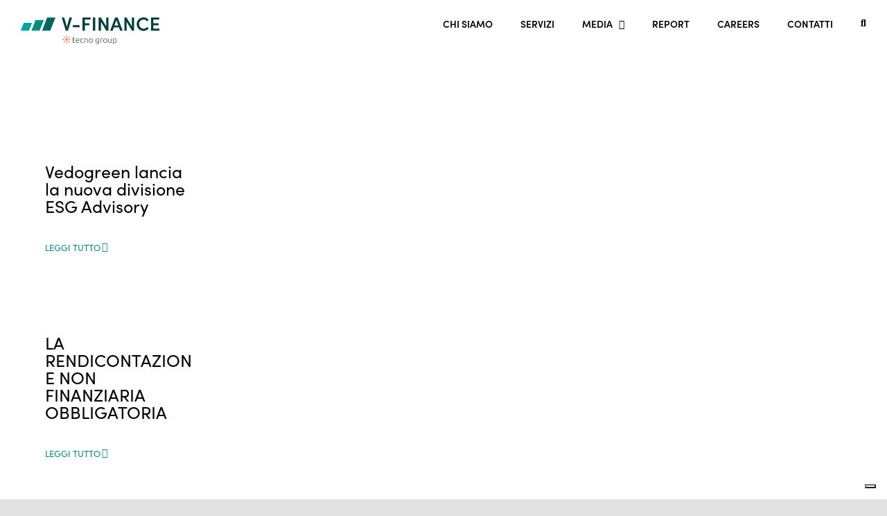

--- FILE ---
content_type: text/html; charset=UTF-8
request_url: https://www.v-finance.it/category/news/sostenibilita-e-esg/
body_size: 15647
content:
<!DOCTYPE html>
<html class="avada-html-layout-wide avada-html-header-position-top avada-html-is-archive" lang="it-IT" prefix="og: http://ogp.me/ns# fb: http://ogp.me/ns/fb#">
<head>
	<meta http-equiv="X-UA-Compatible" content="IE=edge" />
	<meta http-equiv="Content-Type" content="text/html; charset=utf-8"/>
	<meta name="viewport" content="width=device-width, initial-scale=1" />
	<title>Sostenibilità e ESG &#8211; V-FINANCE</title>
<meta name='robots' content='max-image-preview:large' />
<link rel="alternate" hreflang="it-it" href="https://www.v-finance.it/category/news/sostenibilita-e-esg/" />
<link rel="alternate" hreflang="en-us" href="https://www.v-finance.it/en/category/news-2/sustainability-and-esg/" />
<link rel="alternate" hreflang="x-default" href="https://www.v-finance.it/category/news/sostenibilita-e-esg/" />
<link rel='dns-prefetch' href='//cdn.iubenda.com' />
<link rel="alternate" type="application/rss+xml" title="V-FINANCE &raquo; Feed" href="https://www.v-finance.it/feed/" />
<link rel="alternate" type="application/rss+xml" title="V-FINANCE &raquo; Feed dei commenti" href="https://www.v-finance.it/comments/feed/" />
		
		
		
		
		
		<link rel="alternate" type="application/rss+xml" title="V-FINANCE &raquo; Sostenibilità e ESG Feed della categoria" href="https://www.v-finance.it/category/news/sostenibilita-e-esg/feed/" />
<style id='wp-img-auto-sizes-contain-inline-css' type='text/css'>
img:is([sizes=auto i],[sizes^="auto," i]){contain-intrinsic-size:3000px 1500px}
/*# sourceURL=wp-img-auto-sizes-contain-inline-css */
</style>
<style id='wp-emoji-styles-inline-css' type='text/css'>

	img.wp-smiley, img.emoji {
		display: inline !important;
		border: none !important;
		box-shadow: none !important;
		height: 1em !important;
		width: 1em !important;
		margin: 0 0.07em !important;
		vertical-align: -0.1em !important;
		background: none !important;
		padding: 0 !important;
	}
/*# sourceURL=wp-emoji-styles-inline-css */
</style>
<link rel='stylesheet' id='wp-block-library-css' href='https://www.v-finance.it/wp-includes/css/dist/block-library/style.min.css?ver=6.9' type='text/css' media='all' />
<style id='global-styles-inline-css' type='text/css'>
:root{--wp--preset--aspect-ratio--square: 1;--wp--preset--aspect-ratio--4-3: 4/3;--wp--preset--aspect-ratio--3-4: 3/4;--wp--preset--aspect-ratio--3-2: 3/2;--wp--preset--aspect-ratio--2-3: 2/3;--wp--preset--aspect-ratio--16-9: 16/9;--wp--preset--aspect-ratio--9-16: 9/16;--wp--preset--color--black: #000000;--wp--preset--color--cyan-bluish-gray: #abb8c3;--wp--preset--color--white: #ffffff;--wp--preset--color--pale-pink: #f78da7;--wp--preset--color--vivid-red: #cf2e2e;--wp--preset--color--luminous-vivid-orange: #ff6900;--wp--preset--color--luminous-vivid-amber: #fcb900;--wp--preset--color--light-green-cyan: #7bdcb5;--wp--preset--color--vivid-green-cyan: #00d084;--wp--preset--color--pale-cyan-blue: #8ed1fc;--wp--preset--color--vivid-cyan-blue: #0693e3;--wp--preset--color--vivid-purple: #9b51e0;--wp--preset--gradient--vivid-cyan-blue-to-vivid-purple: linear-gradient(135deg,rgb(6,147,227) 0%,rgb(155,81,224) 100%);--wp--preset--gradient--light-green-cyan-to-vivid-green-cyan: linear-gradient(135deg,rgb(122,220,180) 0%,rgb(0,208,130) 100%);--wp--preset--gradient--luminous-vivid-amber-to-luminous-vivid-orange: linear-gradient(135deg,rgb(252,185,0) 0%,rgb(255,105,0) 100%);--wp--preset--gradient--luminous-vivid-orange-to-vivid-red: linear-gradient(135deg,rgb(255,105,0) 0%,rgb(207,46,46) 100%);--wp--preset--gradient--very-light-gray-to-cyan-bluish-gray: linear-gradient(135deg,rgb(238,238,238) 0%,rgb(169,184,195) 100%);--wp--preset--gradient--cool-to-warm-spectrum: linear-gradient(135deg,rgb(74,234,220) 0%,rgb(151,120,209) 20%,rgb(207,42,186) 40%,rgb(238,44,130) 60%,rgb(251,105,98) 80%,rgb(254,248,76) 100%);--wp--preset--gradient--blush-light-purple: linear-gradient(135deg,rgb(255,206,236) 0%,rgb(152,150,240) 100%);--wp--preset--gradient--blush-bordeaux: linear-gradient(135deg,rgb(254,205,165) 0%,rgb(254,45,45) 50%,rgb(107,0,62) 100%);--wp--preset--gradient--luminous-dusk: linear-gradient(135deg,rgb(255,203,112) 0%,rgb(199,81,192) 50%,rgb(65,88,208) 100%);--wp--preset--gradient--pale-ocean: linear-gradient(135deg,rgb(255,245,203) 0%,rgb(182,227,212) 50%,rgb(51,167,181) 100%);--wp--preset--gradient--electric-grass: linear-gradient(135deg,rgb(202,248,128) 0%,rgb(113,206,126) 100%);--wp--preset--gradient--midnight: linear-gradient(135deg,rgb(2,3,129) 0%,rgb(40,116,252) 100%);--wp--preset--font-size--small: 13.5px;--wp--preset--font-size--medium: 20px;--wp--preset--font-size--large: 27px;--wp--preset--font-size--x-large: 42px;--wp--preset--font-size--normal: 18px;--wp--preset--font-size--xlarge: 36px;--wp--preset--font-size--huge: 54px;--wp--preset--spacing--20: 0.44rem;--wp--preset--spacing--30: 0.67rem;--wp--preset--spacing--40: 1rem;--wp--preset--spacing--50: 1.5rem;--wp--preset--spacing--60: 2.25rem;--wp--preset--spacing--70: 3.38rem;--wp--preset--spacing--80: 5.06rem;--wp--preset--shadow--natural: 6px 6px 9px rgba(0, 0, 0, 0.2);--wp--preset--shadow--deep: 12px 12px 50px rgba(0, 0, 0, 0.4);--wp--preset--shadow--sharp: 6px 6px 0px rgba(0, 0, 0, 0.2);--wp--preset--shadow--outlined: 6px 6px 0px -3px rgb(255, 255, 255), 6px 6px rgb(0, 0, 0);--wp--preset--shadow--crisp: 6px 6px 0px rgb(0, 0, 0);}:where(.is-layout-flex){gap: 0.5em;}:where(.is-layout-grid){gap: 0.5em;}body .is-layout-flex{display: flex;}.is-layout-flex{flex-wrap: wrap;align-items: center;}.is-layout-flex > :is(*, div){margin: 0;}body .is-layout-grid{display: grid;}.is-layout-grid > :is(*, div){margin: 0;}:where(.wp-block-columns.is-layout-flex){gap: 2em;}:where(.wp-block-columns.is-layout-grid){gap: 2em;}:where(.wp-block-post-template.is-layout-flex){gap: 1.25em;}:where(.wp-block-post-template.is-layout-grid){gap: 1.25em;}.has-black-color{color: var(--wp--preset--color--black) !important;}.has-cyan-bluish-gray-color{color: var(--wp--preset--color--cyan-bluish-gray) !important;}.has-white-color{color: var(--wp--preset--color--white) !important;}.has-pale-pink-color{color: var(--wp--preset--color--pale-pink) !important;}.has-vivid-red-color{color: var(--wp--preset--color--vivid-red) !important;}.has-luminous-vivid-orange-color{color: var(--wp--preset--color--luminous-vivid-orange) !important;}.has-luminous-vivid-amber-color{color: var(--wp--preset--color--luminous-vivid-amber) !important;}.has-light-green-cyan-color{color: var(--wp--preset--color--light-green-cyan) !important;}.has-vivid-green-cyan-color{color: var(--wp--preset--color--vivid-green-cyan) !important;}.has-pale-cyan-blue-color{color: var(--wp--preset--color--pale-cyan-blue) !important;}.has-vivid-cyan-blue-color{color: var(--wp--preset--color--vivid-cyan-blue) !important;}.has-vivid-purple-color{color: var(--wp--preset--color--vivid-purple) !important;}.has-black-background-color{background-color: var(--wp--preset--color--black) !important;}.has-cyan-bluish-gray-background-color{background-color: var(--wp--preset--color--cyan-bluish-gray) !important;}.has-white-background-color{background-color: var(--wp--preset--color--white) !important;}.has-pale-pink-background-color{background-color: var(--wp--preset--color--pale-pink) !important;}.has-vivid-red-background-color{background-color: var(--wp--preset--color--vivid-red) !important;}.has-luminous-vivid-orange-background-color{background-color: var(--wp--preset--color--luminous-vivid-orange) !important;}.has-luminous-vivid-amber-background-color{background-color: var(--wp--preset--color--luminous-vivid-amber) !important;}.has-light-green-cyan-background-color{background-color: var(--wp--preset--color--light-green-cyan) !important;}.has-vivid-green-cyan-background-color{background-color: var(--wp--preset--color--vivid-green-cyan) !important;}.has-pale-cyan-blue-background-color{background-color: var(--wp--preset--color--pale-cyan-blue) !important;}.has-vivid-cyan-blue-background-color{background-color: var(--wp--preset--color--vivid-cyan-blue) !important;}.has-vivid-purple-background-color{background-color: var(--wp--preset--color--vivid-purple) !important;}.has-black-border-color{border-color: var(--wp--preset--color--black) !important;}.has-cyan-bluish-gray-border-color{border-color: var(--wp--preset--color--cyan-bluish-gray) !important;}.has-white-border-color{border-color: var(--wp--preset--color--white) !important;}.has-pale-pink-border-color{border-color: var(--wp--preset--color--pale-pink) !important;}.has-vivid-red-border-color{border-color: var(--wp--preset--color--vivid-red) !important;}.has-luminous-vivid-orange-border-color{border-color: var(--wp--preset--color--luminous-vivid-orange) !important;}.has-luminous-vivid-amber-border-color{border-color: var(--wp--preset--color--luminous-vivid-amber) !important;}.has-light-green-cyan-border-color{border-color: var(--wp--preset--color--light-green-cyan) !important;}.has-vivid-green-cyan-border-color{border-color: var(--wp--preset--color--vivid-green-cyan) !important;}.has-pale-cyan-blue-border-color{border-color: var(--wp--preset--color--pale-cyan-blue) !important;}.has-vivid-cyan-blue-border-color{border-color: var(--wp--preset--color--vivid-cyan-blue) !important;}.has-vivid-purple-border-color{border-color: var(--wp--preset--color--vivid-purple) !important;}.has-vivid-cyan-blue-to-vivid-purple-gradient-background{background: var(--wp--preset--gradient--vivid-cyan-blue-to-vivid-purple) !important;}.has-light-green-cyan-to-vivid-green-cyan-gradient-background{background: var(--wp--preset--gradient--light-green-cyan-to-vivid-green-cyan) !important;}.has-luminous-vivid-amber-to-luminous-vivid-orange-gradient-background{background: var(--wp--preset--gradient--luminous-vivid-amber-to-luminous-vivid-orange) !important;}.has-luminous-vivid-orange-to-vivid-red-gradient-background{background: var(--wp--preset--gradient--luminous-vivid-orange-to-vivid-red) !important;}.has-very-light-gray-to-cyan-bluish-gray-gradient-background{background: var(--wp--preset--gradient--very-light-gray-to-cyan-bluish-gray) !important;}.has-cool-to-warm-spectrum-gradient-background{background: var(--wp--preset--gradient--cool-to-warm-spectrum) !important;}.has-blush-light-purple-gradient-background{background: var(--wp--preset--gradient--blush-light-purple) !important;}.has-blush-bordeaux-gradient-background{background: var(--wp--preset--gradient--blush-bordeaux) !important;}.has-luminous-dusk-gradient-background{background: var(--wp--preset--gradient--luminous-dusk) !important;}.has-pale-ocean-gradient-background{background: var(--wp--preset--gradient--pale-ocean) !important;}.has-electric-grass-gradient-background{background: var(--wp--preset--gradient--electric-grass) !important;}.has-midnight-gradient-background{background: var(--wp--preset--gradient--midnight) !important;}.has-small-font-size{font-size: var(--wp--preset--font-size--small) !important;}.has-medium-font-size{font-size: var(--wp--preset--font-size--medium) !important;}.has-large-font-size{font-size: var(--wp--preset--font-size--large) !important;}.has-x-large-font-size{font-size: var(--wp--preset--font-size--x-large) !important;}
/*# sourceURL=global-styles-inline-css */
</style>

<style id='classic-theme-styles-inline-css' type='text/css'>
/*! This file is auto-generated */
.wp-block-button__link{color:#fff;background-color:#32373c;border-radius:9999px;box-shadow:none;text-decoration:none;padding:calc(.667em + 2px) calc(1.333em + 2px);font-size:1.125em}.wp-block-file__button{background:#32373c;color:#fff;text-decoration:none}
/*# sourceURL=/wp-includes/css/classic-themes.min.css */
</style>
<link rel='stylesheet' id='contact-form-7-css' href='https://www.v-finance.it/wp-content/plugins/contact-form-7/includes/css/styles.css?ver=6.1.4' type='text/css' media='all' />
<link rel='stylesheet' id='rs-plugin-settings-css' href='https://www.v-finance.it/wp-content/plugins/revslider/public/assets/css/rs6.css?ver=6.4.11' type='text/css' media='all' />
<style id='rs-plugin-settings-inline-css' type='text/css'>
#rs-demo-id {}
/*# sourceURL=rs-plugin-settings-inline-css */
</style>
<link rel='stylesheet' id='wpml-legacy-dropdown-0-css' href='https://www.v-finance.it/wp-content/plugins/sitepress-multilingual-cms/templates/language-switchers/legacy-dropdown/style.min.css?ver=1' type='text/css' media='all' />
<style id='wpml-legacy-dropdown-0-inline-css' type='text/css'>
.wpml-ls-sidebars-avada-footer-widget-1{background-color:#00423b;}.wpml-ls-sidebars-avada-footer-widget-1, .wpml-ls-sidebars-avada-footer-widget-1 .wpml-ls-sub-menu, .wpml-ls-sidebars-avada-footer-widget-1 a {border-color:#00423b;}.wpml-ls-sidebars-avada-footer-widget-1 a, .wpml-ls-sidebars-avada-footer-widget-1 .wpml-ls-sub-menu a, .wpml-ls-sidebars-avada-footer-widget-1 .wpml-ls-sub-menu a:link, .wpml-ls-sidebars-avada-footer-widget-1 li:not(.wpml-ls-current-language) .wpml-ls-link, .wpml-ls-sidebars-avada-footer-widget-1 li:not(.wpml-ls-current-language) .wpml-ls-link:link {color:#ffffff;background-color:#00423b;}.wpml-ls-sidebars-avada-footer-widget-1 .wpml-ls-sub-menu a:hover,.wpml-ls-sidebars-avada-footer-widget-1 .wpml-ls-sub-menu a:focus, .wpml-ls-sidebars-avada-footer-widget-1 .wpml-ls-sub-menu a:link:hover, .wpml-ls-sidebars-avada-footer-widget-1 .wpml-ls-sub-menu a:link:focus {color:#ffffff;background-color:#00423b;}.wpml-ls-sidebars-avada-footer-widget-1 .wpml-ls-current-language > a {color:#ffffff;background-color:#00423b;}.wpml-ls-sidebars-avada-footer-widget-1 .wpml-ls-current-language:hover>a, .wpml-ls-sidebars-avada-footer-widget-1 .wpml-ls-current-language>a:focus {color:#ffffff;background-color:#00423b;}
.wpml-ls-statics-shortcode_actions, .wpml-ls-statics-shortcode_actions .wpml-ls-sub-menu, .wpml-ls-statics-shortcode_actions a {border-color:#cdcdcd;}.wpml-ls-statics-shortcode_actions a, .wpml-ls-statics-shortcode_actions .wpml-ls-sub-menu a, .wpml-ls-statics-shortcode_actions .wpml-ls-sub-menu a:link, .wpml-ls-statics-shortcode_actions li:not(.wpml-ls-current-language) .wpml-ls-link, .wpml-ls-statics-shortcode_actions li:not(.wpml-ls-current-language) .wpml-ls-link:link {color:#444444;background-color:#ffffff;}.wpml-ls-statics-shortcode_actions .wpml-ls-sub-menu a:hover,.wpml-ls-statics-shortcode_actions .wpml-ls-sub-menu a:focus, .wpml-ls-statics-shortcode_actions .wpml-ls-sub-menu a:link:hover, .wpml-ls-statics-shortcode_actions .wpml-ls-sub-menu a:link:focus {color:#000000;background-color:#eeeeee;}.wpml-ls-statics-shortcode_actions .wpml-ls-current-language > a {color:#444444;background-color:#ffffff;}.wpml-ls-statics-shortcode_actions .wpml-ls-current-language:hover>a, .wpml-ls-statics-shortcode_actions .wpml-ls-current-language>a:focus {color:#000000;background-color:#eeeeee;}
/*# sourceURL=wpml-legacy-dropdown-0-inline-css */
</style>
<link rel='stylesheet' id='fusion-dynamic-css-css' href='https://www.v-finance.it/wp-content/uploads/fusion-styles/42b481396a785769a8199d7298854262.min.css?ver=3.3.1' type='text/css' media='all' />

<script  type="text/javascript" class=" _iub_cs_skip" type="text/javascript" id="iubenda-head-inline-scripts-0">
/* <![CDATA[ */

var _iub = _iub || [];
_iub.csConfiguration = {"invalidateConsentWithoutLog":true,"whitelabel":false,"lang":"it","floatingPreferencesButtonDisplay":"bottom-right","siteId":320978,"consentOnScroll":false,"perPurposeConsent":true,"cookiePolicyId":436771, "banner":{ "acceptButtonDisplay":true,"customizeButtonDisplay":true,"explicitWithdrawal":true,"position":"float-top-center","rejectButtonDisplay":true,"listPurposes":true }};

//# sourceURL=iubenda-head-inline-scripts-0
/* ]]> */
</script>
<script  type="text/javascript" charset="UTF-8" async="" class=" _iub_cs_skip" type="text/javascript" src="//cdn.iubenda.com/cs/iubenda_cs.js?ver=3.12.5" id="iubenda-head-scripts-0-js"></script>
<script type="text/javascript" src="https://www.v-finance.it/wp-includes/js/jquery/jquery.min.js?ver=3.7.1" id="jquery-core-js"></script>
<script type="text/javascript" src="https://www.v-finance.it/wp-includes/js/jquery/jquery-migrate.min.js?ver=3.4.1" id="jquery-migrate-js"></script>
<script type="text/javascript" src="https://www.v-finance.it/wp-content/plugins/revslider/public/assets/js/rbtools.min.js?ver=6.4.8" id="tp-tools-js"></script>
<script type="text/javascript" src="https://www.v-finance.it/wp-content/plugins/revslider/public/assets/js/rs6.min.js?ver=6.4.11" id="revmin-js"></script>
<script type="text/javascript" src="https://www.v-finance.it/wp-content/plugins/sitepress-multilingual-cms/templates/language-switchers/legacy-dropdown/script.min.js?ver=1" id="wpml-legacy-dropdown-0-js"></script>
<link rel="https://api.w.org/" href="https://www.v-finance.it/wp-json/" /><link rel="alternate" title="JSON" type="application/json" href="https://www.v-finance.it/wp-json/wp/v2/categories/82" /><link rel="EditURI" type="application/rsd+xml" title="RSD" href="https://www.v-finance.it/xmlrpc.php?rsd" />
<meta name="generator" content="WordPress 6.9" />
<meta name="generator" content="WPML ver:4.8.6 stt:1,27;" />
<link rel="preload" href="https://www.v-finance.it/wp-content/themes/Avada/includes/lib/assets/fonts/icomoon/awb-icons.woff" as="font" type="font/woff" crossorigin><link rel="preload" href="//www.v-finance.it/wp-content/themes/Avada/includes/lib/assets/fonts/fontawesome/webfonts/fa-brands-400.woff2" as="font" type="font/woff2" crossorigin><link rel="preload" href="//www.v-finance.it/wp-content/themes/Avada/includes/lib/assets/fonts/fontawesome/webfonts/fa-regular-400.woff2" as="font" type="font/woff2" crossorigin><link rel="preload" href="//www.v-finance.it/wp-content/themes/Avada/includes/lib/assets/fonts/fontawesome/webfonts/fa-solid-900.woff2" as="font" type="font/woff2" crossorigin><style type="text/css" id="css-fb-visibility">@media screen and (max-width: 640px){.fusion-no-small-visibility{display:none !important;}body:not(.fusion-builder-ui-wireframe) .sm-text-align-center{text-align:center !important;}body:not(.fusion-builder-ui-wireframe) .sm-text-align-left{text-align:left !important;}body:not(.fusion-builder-ui-wireframe) .sm-text-align-right{text-align:right !important;}body:not(.fusion-builder-ui-wireframe) .sm-mx-auto{margin-left:auto !important;margin-right:auto !important;}body:not(.fusion-builder-ui-wireframe) .sm-ml-auto{margin-left:auto !important;}body:not(.fusion-builder-ui-wireframe) .sm-mr-auto{margin-right:auto !important;}body:not(.fusion-builder-ui-wireframe) .fusion-absolute-position-small{position:absolute;top:auto;width:100%;}}@media screen and (min-width: 641px) and (max-width: 1024px){.fusion-no-medium-visibility{display:none !important;}body:not(.fusion-builder-ui-wireframe) .md-text-align-center{text-align:center !important;}body:not(.fusion-builder-ui-wireframe) .md-text-align-left{text-align:left !important;}body:not(.fusion-builder-ui-wireframe) .md-text-align-right{text-align:right !important;}body:not(.fusion-builder-ui-wireframe) .md-mx-auto{margin-left:auto !important;margin-right:auto !important;}body:not(.fusion-builder-ui-wireframe) .md-ml-auto{margin-left:auto !important;}body:not(.fusion-builder-ui-wireframe) .md-mr-auto{margin-right:auto !important;}body:not(.fusion-builder-ui-wireframe) .fusion-absolute-position-medium{position:absolute;top:auto;width:100%;}}@media screen and (min-width: 1025px){.fusion-no-large-visibility{display:none !important;}body:not(.fusion-builder-ui-wireframe) .lg-text-align-center{text-align:center !important;}body:not(.fusion-builder-ui-wireframe) .lg-text-align-left{text-align:left !important;}body:not(.fusion-builder-ui-wireframe) .lg-text-align-right{text-align:right !important;}body:not(.fusion-builder-ui-wireframe) .lg-mx-auto{margin-left:auto !important;margin-right:auto !important;}body:not(.fusion-builder-ui-wireframe) .lg-ml-auto{margin-left:auto !important;}body:not(.fusion-builder-ui-wireframe) .lg-mr-auto{margin-right:auto !important;}body:not(.fusion-builder-ui-wireframe) .fusion-absolute-position-large{position:absolute;top:auto;width:100%;}}</style><meta name="generator" content="Powered by Slider Revolution 6.4.11 - responsive, Mobile-Friendly Slider Plugin for WordPress with comfortable drag and drop interface." />
<script type="text/javascript">function setREVStartSize(e){
			//window.requestAnimationFrame(function() {				 
				window.RSIW = window.RSIW===undefined ? window.innerWidth : window.RSIW;	
				window.RSIH = window.RSIH===undefined ? window.innerHeight : window.RSIH;	
				try {								
					var pw = document.getElementById(e.c).parentNode.offsetWidth,
						newh;
					pw = pw===0 || isNaN(pw) ? window.RSIW : pw;
					e.tabw = e.tabw===undefined ? 0 : parseInt(e.tabw);
					e.thumbw = e.thumbw===undefined ? 0 : parseInt(e.thumbw);
					e.tabh = e.tabh===undefined ? 0 : parseInt(e.tabh);
					e.thumbh = e.thumbh===undefined ? 0 : parseInt(e.thumbh);
					e.tabhide = e.tabhide===undefined ? 0 : parseInt(e.tabhide);
					e.thumbhide = e.thumbhide===undefined ? 0 : parseInt(e.thumbhide);
					e.mh = e.mh===undefined || e.mh=="" || e.mh==="auto" ? 0 : parseInt(e.mh,0);		
					if(e.layout==="fullscreen" || e.l==="fullscreen") 						
						newh = Math.max(e.mh,window.RSIH);					
					else{					
						e.gw = Array.isArray(e.gw) ? e.gw : [e.gw];
						for (var i in e.rl) if (e.gw[i]===undefined || e.gw[i]===0) e.gw[i] = e.gw[i-1];					
						e.gh = e.el===undefined || e.el==="" || (Array.isArray(e.el) && e.el.length==0)? e.gh : e.el;
						e.gh = Array.isArray(e.gh) ? e.gh : [e.gh];
						for (var i in e.rl) if (e.gh[i]===undefined || e.gh[i]===0) e.gh[i] = e.gh[i-1];
											
						var nl = new Array(e.rl.length),
							ix = 0,						
							sl;					
						e.tabw = e.tabhide>=pw ? 0 : e.tabw;
						e.thumbw = e.thumbhide>=pw ? 0 : e.thumbw;
						e.tabh = e.tabhide>=pw ? 0 : e.tabh;
						e.thumbh = e.thumbhide>=pw ? 0 : e.thumbh;					
						for (var i in e.rl) nl[i] = e.rl[i]<window.RSIW ? 0 : e.rl[i];
						sl = nl[0];									
						for (var i in nl) if (sl>nl[i] && nl[i]>0) { sl = nl[i]; ix=i;}															
						var m = pw>(e.gw[ix]+e.tabw+e.thumbw) ? 1 : (pw-(e.tabw+e.thumbw)) / (e.gw[ix]);					
						newh =  (e.gh[ix] * m) + (e.tabh + e.thumbh);
					}				
					if(window.rs_init_css===undefined) window.rs_init_css = document.head.appendChild(document.createElement("style"));					
					document.getElementById(e.c).height = newh+"px";
					window.rs_init_css.innerHTML += "#"+e.c+"_wrapper { height: "+newh+"px }";				
				} catch(e){
					console.log("Failure at Presize of Slider:" + e)
				}					   
			//});
		  };</script>
		<script type="text/javascript">
			var doc = document.documentElement;
			doc.setAttribute( 'data-useragent', navigator.userAgent );
		</script>
		
	<link rel="stylesheet" href="https://use.typekit.net/oqt7kyg.css"></head>

<body class="archive category category-sostenibilita-e-esg category-82 wp-theme-Avada wp-child-theme-Avada-Child-Theme fusion-image-hovers fusion-pagination-sizing fusion-button_size-large fusion-button_type-flat fusion-button_span-no avada-image-rollover-circle-yes avada-image-rollover-yes avada-image-rollover-direction-left fusion-body ltr fusion-sticky-header no-tablet-sticky-header no-mobile-sticky-header no-mobile-slidingbar no-mobile-totop fusion-disable-outline fusion-sub-menu-fade mobile-logo-pos-left layout-wide-mode avada-has-boxed-modal-shadow- layout-scroll-offset-full avada-has-zero-margin-offset-top fusion-top-header menu-text-align-center mobile-menu-design-modern fusion-show-pagination-text fusion-header-layout-v1 avada-responsive avada-footer-fx-none avada-menu-highlight-style-bar fusion-search-form-clean fusion-main-menu-search-overlay fusion-avatar-circle avada-sticky-shrinkage avada-dropdown-styles avada-blog-layout-large avada-blog-archive-layout-grid avada-header-shadow-no avada-menu-icon-position-left avada-has-megamenu-shadow avada-has-header-100-width avada-has-pagetitle-bg-parallax avada-has-mobile-menu-search avada-has-main-nav-search-icon avada-has-breadcrumb-mobile-hidden avada-has-titlebar-bar_and_content avada-header-border-color-full-transparent avada-has-pagination-width_height avada-flyout-menu-direction-fade avada-ec-views-v1" >
		<a class="skip-link screen-reader-text" href="#content">Salta al contenuto</a>

	<div id="boxed-wrapper">
		<div class="fusion-sides-frame"></div>
		<div id="wrapper" class="fusion-wrapper">
			<div id="home" style="position:relative;top:-1px;"></div>
			
				
			<header class="fusion-header-wrapper">
				<div class="fusion-header-v1 fusion-logo-alignment fusion-logo-left fusion-sticky-menu- fusion-sticky-logo-1 fusion-mobile-logo-  fusion-mobile-menu-design-modern">
					<div class="fusion-header-sticky-height"></div>
<div class="fusion-header">
	<div class="fusion-row">
					<div class="fusion-logo" data-margin-top="25px" data-margin-bottom="10px" data-margin-left="0" data-margin-right="0">
			<a class="fusion-logo-link"  href="https://www.v-finance.it/" >

						<!-- standard logo -->
			<img src="https://www.v-finance.it/wp-content/uploads/2024/09/V-Finance-1.svg" srcset="https://www.v-finance.it/wp-content/uploads/2024/09/V-Finance-1.svg 1x" width="1" height="1" alt="V-FINANCE Logo" data-retina_logo_url="" class="fusion-standard-logo" />

			
											<!-- sticky header logo -->
				<img src="https://www.v-finance.it/wp-content/uploads/2024/09/V-Finance-1.svg" srcset="https://www.v-finance.it/wp-content/uploads/2024/09/V-Finance-1.svg 1x, https://www.v-finance.it/wp-content/uploads/2024/09/V-Finance-1.svg 2x" width="1" height="1" style="max-height:1px;height:auto;" alt="V-FINANCE Logo" data-retina_logo_url="https://www.v-finance.it/wp-content/uploads/2024/09/V-Finance-1.svg" class="fusion-sticky-logo" />
					</a>
		</div>		<nav class="fusion-main-menu" aria-label="Menu Principale"><div class="fusion-overlay-search">		<form role="search" class="searchform fusion-search-form  fusion-search-form-clean" method="get" action="https://www.v-finance.it/">
			<div class="fusion-search-form-content">

				
				<div class="fusion-search-field search-field">
					<label><span class="screen-reader-text">Ricerca</span>
													<input type="search" value="" name="s" class="s" placeholder="Cerca..." required aria-required="true" aria-label="Cerca..."/>
											</label>
				</div>
				<div class="fusion-search-button search-button">
					<input type="submit" class="fusion-search-submit searchsubmit" aria-label="Cerca" value="&#xf002;" />
									</div>

				
			</div>


			
		</form>
		<div class="fusion-search-spacer"></div><a href="#" role="button" aria-label="Close Search" class="fusion-close-search"></a></div><ul id="menu-nuovo-menu-principale" class="fusion-menu"><li  id="menu-item-24597"  class="menu-item menu-item-type-post_type menu-item-object-page menu-item-24597"  data-item-id="24597"><a  href="https://www.v-finance.it/chi-siamo/" class="fusion-bar-highlight"><span class="menu-text">CHI SIAMO</span></a></li><li  id="menu-item-24598"  class="menu-item menu-item-type-post_type menu-item-object-page menu-item-24598"  data-item-id="24598"><a  href="https://www.v-finance.it/chi-siamo/servizi/" class="fusion-bar-highlight"><span class="menu-text">SERVIZI</span></a></li><li  id="menu-item-24889"  class="menu-item menu-item-type-custom menu-item-object-custom menu-item-has-children menu-item-24889 fusion-dropdown-menu"  data-item-id="24889"><a  class="fusion-bar-highlight"><span class="menu-text">MEDIA</span> <span class="fusion-caret"><i class="fusion-dropdown-indicator" aria-hidden="true"></i></span></a><ul class="sub-menu"><li  id="menu-item-25401"  class="menu-item menu-item-type-custom menu-item-object-custom menu-item-25401 fusion-dropdown-submenu" ><a  href="https://www.v-finance.it/media/comunicati-stampa/2023-2/" class="fusion-bar-highlight"><span>Comunicati Stampa</span></a></li><li  id="menu-item-25402"  class="menu-item menu-item-type-custom menu-item-object-custom menu-item-25402 fusion-dropdown-submenu" ><a  href="https://www.v-finance.it/media/eventi/le-forme-di-finanza-sostenibile-per-le-pmi/" class="fusion-bar-highlight"><span>Eventi &#038; Awards</span></a></li><li  id="menu-item-25405"  class="menu-item menu-item-type-post_type menu-item-object-page menu-item-25405 fusion-dropdown-submenu" ><a  href="https://www.v-finance.it/media/interviste/" class="fusion-bar-highlight"><span>Interviste</span></a></li><li  id="menu-item-25404"  class="menu-item menu-item-type-custom menu-item-object-custom menu-item-25404 fusion-dropdown-submenu" ><a  href="https://www.v-finance.it/media/rassegna-stampa/2021-2/" class="fusion-bar-highlight"><span>Rassegna Stampa</span></a></li></ul></li><li  id="menu-item-24994"  class="menu-item menu-item-type-post_type menu-item-object-page menu-item-24994"  data-item-id="24994"><a  href="https://www.v-finance.it/report/" class="fusion-bar-highlight"><span class="menu-text">REPORT</span></a></li><li  id="menu-item-24816"  class="menu-item menu-item-type-post_type menu-item-object-page menu-item-24816"  data-item-id="24816"><a  href="https://www.v-finance.it/lavora-con-noi/" class="fusion-bar-highlight"><span class="menu-text">CAREERS</span></a></li><li  id="menu-item-24602"  class="menu-item menu-item-type-post_type menu-item-object-page menu-item-24602"  data-item-id="24602"><a  href="https://www.v-finance.it/contatti-2/" class="fusion-bar-highlight"><span class="menu-text">CONTATTI</span></a></li><li class="fusion-custom-menu-item fusion-main-menu-search fusion-search-overlay"><a class="fusion-main-menu-icon fusion-bar-highlight" href="#" aria-label="Cerca" data-title="Cerca" title="Cerca" role="button" aria-expanded="false"></a></li></ul></nav>	<div class="fusion-mobile-menu-icons">
							<a href="#" class="fusion-icon awb-icon-bars" aria-label="Attiva/Disattiva menu mobile" aria-expanded="false"></a>
		
					<a href="#" class="fusion-icon awb-icon-search" aria-label="Toggle ricerca mobile"></a>
		
		
			</div>

<nav class="fusion-mobile-nav-holder fusion-mobile-menu-text-align-left" aria-label="Menu Mobile Principale"></nav>

		
<div class="fusion-clearfix"></div>
<div class="fusion-mobile-menu-search">
			<form role="search" class="searchform fusion-search-form  fusion-search-form-clean" method="get" action="https://www.v-finance.it/">
			<div class="fusion-search-form-content">

				
				<div class="fusion-search-field search-field">
					<label><span class="screen-reader-text">Ricerca</span>
													<input type="search" value="" name="s" class="s" placeholder="Cerca..." required aria-required="true" aria-label="Cerca..."/>
											</label>
				</div>
				<div class="fusion-search-button search-button">
					<input type="submit" class="fusion-search-submit searchsubmit" aria-label="Cerca" value="&#xf002;" />
									</div>

				
			</div>


			
		</form>
		</div>
			</div>
</div>
				</div>
				<div class="fusion-clearfix"></div>
			</header>
							
						<div id="sliders-container" class="fusion-slider-visibility">
					</div>
				
				
			
			<div class="avada-page-titlebar-wrapper" role="banner">
	<div class="fusion-page-title-bar fusion-page-title-bar-breadcrumbs fusion-page-title-bar-center">
		<div class="fusion-page-title-row">
			<div class="fusion-page-title-wrapper">
				<div class="fusion-page-title-captions">

					
																
				</div>

				
			</div>
		</div>
	</div>
</div>

						<main id="main" class="clearfix ">
				<div class="fusion-row" style="">
<section id="content" class="full-width" style="width: 100%;">
	
	<div id="posts-container" class="fusion-blog-archive fusion-blog-layout-grid-wrapper fusion-blog-infinite fusion-clearfix">
	<div class="fusion-posts-container fusion-blog-layout-grid fusion-blog-layout-grid-4 isotope fusion-blog-equal-heights fusion-posts-container-infinite fusion-blog-no-images " data-pages="1">
		
		
													<article id="post-24373" class="fusion-post-grid  post fusion-clearfix post-24373 type-post status-publish format-standard hentry category-sostenibilita-e-esg">
														<div class="fusion-post-wrapper">
				
				
				
				
														<div class="fusion-post-content-wrapper">
				
				
				<div class="fusion-post-content post-content">
					<h2 class="entry-title fusion-post-title"><a href="https://www.v-finance.it/vedogreen-lancia-la-nuova-divisione-esg-advisory/">Vedogreen lancia la nuova divisione ESG Advisory</a></h2>
																
																										<div class="fusion-content-sep sep-none"></div>
						
					
					<div class="fusion-post-content-container">
											</div>
				</div>

				
																																<div class="fusion-meta-info">
																										<div class="fusion-alignleft">
										<a href="https://www.v-finance.it/vedogreen-lancia-la-nuova-divisione-esg-advisory/" class="fusion-read-more" aria-label="More on Vedogreen lancia la nuova divisione ESG Advisory">
											LEGGI TUTTO										</a>
									</div>
								
																							</div>
															
									</div>
				
									</div>
							</article>

			
											<article id="post-24261" class="fusion-post-grid  post fusion-clearfix post-24261 type-post status-publish format-standard hentry category-sostenibilita-e-esg">
														<div class="fusion-post-wrapper">
				
				
				
				
														<div class="fusion-post-content-wrapper">
				
				
				<div class="fusion-post-content post-content">
					<h2 class="entry-title fusion-post-title"><a href="https://www.v-finance.it/la-rendicontazione-non-finanziaria-obbligatoria/">LA RENDICONTAZIONE NON FINANZIARIA OBBLIGATORIA</a></h2>
																
																										<div class="fusion-content-sep sep-none"></div>
						
					
					<div class="fusion-post-content-container">
											</div>
				</div>

				
																																<div class="fusion-meta-info">
																										<div class="fusion-alignleft">
										<a href="https://www.v-finance.it/la-rendicontazione-non-finanziaria-obbligatoria/" class="fusion-read-more" aria-label="More on LA RENDICONTAZIONE NON FINANZIARIA OBBLIGATORIA">
											LEGGI TUTTO										</a>
									</div>
								
																							</div>
															
									</div>
				
									</div>
							</article>

			
											<article id="post-24257" class="fusion-post-grid  post fusion-clearfix post-24257 type-post status-publish format-standard hentry category-sostenibilita-e-esg">
														<div class="fusion-post-wrapper">
				
				
				
				
														<div class="fusion-post-content-wrapper">
				
				
				<div class="fusion-post-content post-content">
					<h2 class="entry-title fusion-post-title"><a href="https://www.v-finance.it/the-2030-agenda-for-sustainable-development/">THE 2030 AGENDA FOR SUSTAINABLE DEVELOPMENT</a></h2>
																
																										<div class="fusion-content-sep sep-none"></div>
						
					
					<div class="fusion-post-content-container">
											</div>
				</div>

				
																																<div class="fusion-meta-info">
																										<div class="fusion-alignleft">
										<a href="https://www.v-finance.it/the-2030-agenda-for-sustainable-development/" class="fusion-read-more" aria-label="More on THE 2030 AGENDA FOR SUSTAINABLE DEVELOPMENT">
											LEGGI TUTTO										</a>
									</div>
								
																							</div>
															
									</div>
				
									</div>
							</article>

			
											<article id="post-24253" class="fusion-post-grid  post fusion-clearfix post-24253 type-post status-publish format-standard hentry category-sostenibilita-e-esg">
														<div class="fusion-post-wrapper">
				
				
				
				
														<div class="fusion-post-content-wrapper">
				
				
				<div class="fusion-post-content post-content">
					<h2 class="entry-title fusion-post-title"><a href="https://www.v-finance.it/global-investor-study-limportanza-dei-rating-indipendenti-per-la-sostenibilita/">“GLOBAL INVESTOR STUDY”: L’IMPORTANZA DEI RATING INDIPENDENTI PER LA SOSTENIBILITÀ</a></h2>
																
																										<div class="fusion-content-sep sep-none"></div>
						
					
					<div class="fusion-post-content-container">
											</div>
				</div>

				
																																<div class="fusion-meta-info">
																										<div class="fusion-alignleft">
										<a href="https://www.v-finance.it/global-investor-study-limportanza-dei-rating-indipendenti-per-la-sostenibilita/" class="fusion-read-more" aria-label="More on “GLOBAL INVESTOR STUDY”: L’IMPORTANZA DEI RATING INDIPENDENTI PER LA SOSTENIBILITÀ">
											LEGGI TUTTO										</a>
									</div>
								
																							</div>
															
									</div>
				
									</div>
							</article>

			
											<article id="post-20283" class="fusion-post-grid  post fusion-clearfix post-20283 type-post status-publish format-standard hentry category-sostenibilita-e-esg">
														<div class="fusion-post-wrapper">
				
				
				
				
														<div class="fusion-post-content-wrapper">
				
				
				<div class="fusion-post-content post-content">
					<h2 class="entry-title fusion-post-title"><a href="https://www.v-finance.it/la-sostenibilita-piace-agli-investitori-italiani-ma-serve-piu-informazione/">La sostenibilità piace agli investitori italiani, ma serve più informazione</a></h2>
																
																										<div class="fusion-content-sep sep-none"></div>
						
					
					<div class="fusion-post-content-container">
											</div>
				</div>

				
																																<div class="fusion-meta-info">
																										<div class="fusion-alignleft">
										<a href="https://www.v-finance.it/la-sostenibilita-piace-agli-investitori-italiani-ma-serve-piu-informazione/" class="fusion-read-more" aria-label="More on La sostenibilità piace agli investitori italiani, ma serve più informazione">
											LEGGI TUTTO										</a>
									</div>
								
																							</div>
															
									</div>
				
									</div>
							</article>

			
											<article id="post-20265" class="fusion-post-grid  post fusion-clearfix post-20265 type-post status-publish format-standard hentry category-sostenibilita-e-esg">
														<div class="fusion-post-wrapper">
				
				
				
				
														<div class="fusion-post-content-wrapper">
				
				
				<div class="fusion-post-content post-content">
					<h2 class="entry-title fusion-post-title"><a href="https://www.v-finance.it/etica-sgr-al-via-il-lancio-di-etica-impatto-clima/">Etica SGR: al via il lancio di Etica Impatto Clima</a></h2>
																
																										<div class="fusion-content-sep sep-none"></div>
						
					
					<div class="fusion-post-content-container">
											</div>
				</div>

				
																																<div class="fusion-meta-info">
																										<div class="fusion-alignleft">
										<a href="https://www.v-finance.it/etica-sgr-al-via-il-lancio-di-etica-impatto-clima/" class="fusion-read-more" aria-label="More on Etica SGR: al via il lancio di Etica Impatto Clima">
											LEGGI TUTTO										</a>
									</div>
								
																							</div>
															
									</div>
				
									</div>
							</article>

			
											<article id="post-20204" class="fusion-post-grid  post fusion-clearfix post-20204 type-post status-publish format-standard hentry category-sostenibilita-e-esg">
														<div class="fusion-post-wrapper">
				
				
				
				
														<div class="fusion-post-content-wrapper">
				
				
				<div class="fusion-post-content post-content">
					<h2 class="entry-title fusion-post-title"><a href="https://www.v-finance.it/bdo-italia-batte-stati-uniti-per-attenzione-alle-tematiche-di-sostenibilita/">BDO: Italia batte Stati Uniti per attenzione alle tematiche di sostenibilità</a></h2>
																
																										<div class="fusion-content-sep sep-none"></div>
						
					
					<div class="fusion-post-content-container">
											</div>
				</div>

				
																																<div class="fusion-meta-info">
																										<div class="fusion-alignleft">
										<a href="https://www.v-finance.it/bdo-italia-batte-stati-uniti-per-attenzione-alle-tematiche-di-sostenibilita/" class="fusion-read-more" aria-label="More on BDO: Italia batte Stati Uniti per attenzione alle tematiche di sostenibilità">
											LEGGI TUTTO										</a>
									</div>
								
																							</div>
															
									</div>
				
									</div>
							</article>

			
											<article id="post-19944" class="fusion-post-grid  post fusion-clearfix post-19944 type-post status-publish format-standard hentry category-sostenibilita-e-esg">
														<div class="fusion-post-wrapper">
				
				
				
				
														<div class="fusion-post-content-wrapper">
				
				
				<div class="fusion-post-content post-content">
					<h2 class="entry-title fusion-post-title"><a href="https://www.v-finance.it/renergetica-amplia-il-suo-team-negli-usa/">RENERGETICA AMPLIA IL SUO TEAM NEGLI USA</a></h2>
																
																										<div class="fusion-content-sep sep-none"></div>
						
					
					<div class="fusion-post-content-container">
											</div>
				</div>

				
																																<div class="fusion-meta-info">
																										<div class="fusion-alignleft">
										<a href="https://www.v-finance.it/renergetica-amplia-il-suo-team-negli-usa/" class="fusion-read-more" aria-label="More on RENERGETICA AMPLIA IL SUO TEAM NEGLI USA">
											LEGGI TUTTO										</a>
									</div>
								
																							</div>
															
									</div>
				
									</div>
							</article>

			
											<article id="post-19860" class="fusion-post-grid  post fusion-clearfix post-19860 type-post status-publish format-standard hentry category-sostenibilita-e-esg">
														<div class="fusion-post-wrapper">
				
				
				
				
														<div class="fusion-post-content-wrapper">
				
				
				<div class="fusion-post-content post-content">
					<h2 class="entry-title fusion-post-title"><a href="https://www.v-finance.it/renergetica-venduta-autorizzazione-per-1-impianto-fotovoltaico-negli-usa/">RENERGETICA: venduta autorizzazione per 1 impianto fotovoltaico negli USA</a></h2>
																
																										<div class="fusion-content-sep sep-none"></div>
						
					
					<div class="fusion-post-content-container">
											</div>
				</div>

				
																																<div class="fusion-meta-info">
																										<div class="fusion-alignleft">
										<a href="https://www.v-finance.it/renergetica-venduta-autorizzazione-per-1-impianto-fotovoltaico-negli-usa/" class="fusion-read-more" aria-label="More on RENERGETICA: venduta autorizzazione per 1 impianto fotovoltaico negli USA">
											LEGGI TUTTO										</a>
									</div>
								
																							</div>
															
									</div>
				
									</div>
							</article>

			
											<article id="post-19814" class="fusion-post-grid  post fusion-clearfix post-19814 type-post status-publish format-standard hentry category-sostenibilita-e-esg">
														<div class="fusion-post-wrapper">
				
				
				
				
														<div class="fusion-post-content-wrapper">
				
				
				<div class="fusion-post-content post-content">
					<h2 class="entry-title fusion-post-title"><a href="https://www.v-finance.it/green-bond-da-125-miliardi-per-enel/">Green bond da 1,25 miliardi per Enel</a></h2>
																
																										<div class="fusion-content-sep sep-none"></div>
						
					
					<div class="fusion-post-content-container">
											</div>
				</div>

				
																																<div class="fusion-meta-info">
																										<div class="fusion-alignleft">
										<a href="https://www.v-finance.it/green-bond-da-125-miliardi-per-enel/" class="fusion-read-more" aria-label="More on Green bond da 1,25 miliardi per Enel">
											LEGGI TUTTO										</a>
									</div>
								
																							</div>
															
									</div>
				
									</div>
							</article>

			
											<article id="post-19756" class="fusion-post-grid  post fusion-clearfix post-19756 type-post status-publish format-standard hentry category-sostenibilita-e-esg">
														<div class="fusion-post-wrapper">
				
				
				
				
														<div class="fusion-post-content-wrapper">
				
				
				<div class="fusion-post-content post-content">
					<h2 class="entry-title fusion-post-title"><a href="https://www.v-finance.it/il-social-bond-di-cdp-sullextramot-di-borsa-italiana/">Il social bond di CDP sull&#8217;ExtraMot di Borsa Italiana</a></h2>
																
																										<div class="fusion-content-sep sep-none"></div>
						
					
					<div class="fusion-post-content-container">
											</div>
				</div>

				
																																<div class="fusion-meta-info">
																										<div class="fusion-alignleft">
										<a href="https://www.v-finance.it/il-social-bond-di-cdp-sullextramot-di-borsa-italiana/" class="fusion-read-more" aria-label="More on Il social bond di CDP sull&#8217;ExtraMot di Borsa Italiana">
											LEGGI TUTTO										</a>
									</div>
								
																							</div>
															
									</div>
				
									</div>
							</article>

			
											<article id="post-19751" class="fusion-post-grid  post fusion-clearfix post-19751 type-post status-publish format-standard hentry category-sostenibilita-e-esg">
														<div class="fusion-post-wrapper">
				
				
				
				
														<div class="fusion-post-content-wrapper">
				
				
				<div class="fusion-post-content post-content">
					<h2 class="entry-title fusion-post-title"><a href="https://www.v-finance.it/renergetica-vendute-le-autorizzazioni-per-3-impianti-fotovoltaici-in-cile-per-una-potenza-complessiva-di-24-mwp/">RENERGETICA: vendute le autorizzazioni per 3 impianti fotovoltaici in Cile per una potenza complessiva di 24 MWp</a></h2>
																
																										<div class="fusion-content-sep sep-none"></div>
						
					
					<div class="fusion-post-content-container">
											</div>
				</div>

				
																																<div class="fusion-meta-info">
																										<div class="fusion-alignleft">
										<a href="https://www.v-finance.it/renergetica-vendute-le-autorizzazioni-per-3-impianti-fotovoltaici-in-cile-per-una-potenza-complessiva-di-24-mwp/" class="fusion-read-more" aria-label="More on RENERGETICA: vendute le autorizzazioni per 3 impianti fotovoltaici in Cile per una potenza complessiva di 24 MWp">
											LEGGI TUTTO										</a>
									</div>
								
																							</div>
															
									</div>
				
									</div>
							</article>

			
											<article id="post-19719" class="fusion-post-grid  post fusion-clearfix post-19719 type-post status-publish format-standard hentry category-sostenibilita-e-esg">
														<div class="fusion-post-wrapper">
				
				
				
				
														<div class="fusion-post-content-wrapper">
				
				
				<div class="fusion-post-content post-content">
					<h2 class="entry-title fusion-post-title"><a href="https://www.v-finance.it/cdp-lancia-il-primo-social-bond-in-italia/">Cdp lancia il primo social bond in Italia</a></h2>
																
																										<div class="fusion-content-sep sep-none"></div>
						
					
					<div class="fusion-post-content-container">
											</div>
				</div>

				
																																<div class="fusion-meta-info">
																										<div class="fusion-alignleft">
										<a href="https://www.v-finance.it/cdp-lancia-il-primo-social-bond-in-italia/" class="fusion-read-more" aria-label="More on Cdp lancia il primo social bond in Italia">
											LEGGI TUTTO										</a>
									</div>
								
																							</div>
															
									</div>
				
									</div>
							</article>

			
											<article id="post-19706" class="fusion-post-grid  post fusion-clearfix post-19706 type-post status-publish format-standard hentry category-sostenibilita-e-esg">
														<div class="fusion-post-wrapper">
				
				
				
				
														<div class="fusion-post-content-wrapper">
				
				
				<div class="fusion-post-content post-content">
					<h2 class="entry-title fusion-post-title"><a href="https://www.v-finance.it/clhub-accesso-diretto-al-programma-we-start-you-up-di-aruba-cloud/">CLHUB: ACCESSO DIRETTO AL PROGRAMMA “WE START YOU UP” DI ARUBA CLOUD  </a></h2>
																
																										<div class="fusion-content-sep sep-none"></div>
						
					
					<div class="fusion-post-content-container">
											</div>
				</div>

				
																																<div class="fusion-meta-info">
																										<div class="fusion-alignleft">
										<a href="https://www.v-finance.it/clhub-accesso-diretto-al-programma-we-start-you-up-di-aruba-cloud/" class="fusion-read-more" aria-label="More on CLHUB: ACCESSO DIRETTO AL PROGRAMMA “WE START YOU UP” DI ARUBA CLOUD  ">
											LEGGI TUTTO										</a>
									</div>
								
																							</div>
															
									</div>
				
									</div>
							</article>

			
											<article id="post-19444" class="fusion-post-grid  post fusion-clearfix post-19444 type-post status-publish format-standard hentry category-sostenibilita-e-esg">
														<div class="fusion-post-wrapper">
				
				
				
				
														<div class="fusion-post-content-wrapper">
				
				
				<div class="fusion-post-content post-content">
					<h2 class="entry-title fusion-post-title"><a href="https://www.v-finance.it/world-tourism-day-consegnati-tre-green-pride-dellinnovazione-per-il-turismo-sostenibile/">WORLD TOURISM DAY. CONSEGNATI TRE GREEN PRIDE DELL’INNOVAZIONE PER IL TURISMO SOSTENIBILE</a></h2>
																
																										<div class="fusion-content-sep sep-none"></div>
						
					
					<div class="fusion-post-content-container">
											</div>
				</div>

				
																																<div class="fusion-meta-info">
																										<div class="fusion-alignleft">
										<a href="https://www.v-finance.it/world-tourism-day-consegnati-tre-green-pride-dellinnovazione-per-il-turismo-sostenibile/" class="fusion-read-more" aria-label="More on WORLD TOURISM DAY. CONSEGNATI TRE GREEN PRIDE DELL’INNOVAZIONE PER IL TURISMO SOSTENIBILE">
											LEGGI TUTTO										</a>
									</div>
								
																							</div>
															
									</div>
				
									</div>
							</article>

			
											<article id="post-19189" class="fusion-post-grid  post fusion-clearfix post-19189 type-post status-publish format-standard hentry category-sostenibilita-e-esg">
														<div class="fusion-post-wrapper">
				
				
				
				
														<div class="fusion-post-content-wrapper">
				
				
				<div class="fusion-post-content post-content">
					<h2 class="entry-title fusion-post-title"><a href="https://www.v-finance.it/renergetica-siglato-accordo-con-africa-power-technology/">RENERGETICA: siglato accordo con AFRICA POWER TECHNOLOGY</a></h2>
																
																										<div class="fusion-content-sep sep-none"></div>
						
					
					<div class="fusion-post-content-container">
											</div>
				</div>

				
																																<div class="fusion-meta-info">
																										<div class="fusion-alignleft">
										<a href="https://www.v-finance.it/renergetica-siglato-accordo-con-africa-power-technology/" class="fusion-read-more" aria-label="More on RENERGETICA: siglato accordo con AFRICA POWER TECHNOLOGY">
											LEGGI TUTTO										</a>
									</div>
								
																							</div>
															
									</div>
				
									</div>
							</article>

			
											<article id="post-19159" class="fusion-post-grid  post fusion-clearfix post-19159 type-post status-publish format-standard hentry category-sostenibilita-e-esg">
														<div class="fusion-post-wrapper">
				
				
				
				
														<div class="fusion-post-content-wrapper">
				
				
				<div class="fusion-post-content post-content">
					<h2 class="entry-title fusion-post-title"><a href="https://www.v-finance.it/la-prossima-edizione-di-taomoda-e-green/">LA PROSSIMA EDIZIONE DI TAOMODA E’ GREEN</a></h2>
																
																										<div class="fusion-content-sep sep-none"></div>
						
					
					<div class="fusion-post-content-container">
											</div>
				</div>

				
																																<div class="fusion-meta-info">
																										<div class="fusion-alignleft">
										<a href="https://www.v-finance.it/la-prossima-edizione-di-taomoda-e-green/" class="fusion-read-more" aria-label="More on LA PROSSIMA EDIZIONE DI TAOMODA E’ GREEN">
											LEGGI TUTTO										</a>
									</div>
								
																							</div>
															
									</div>
				
									</div>
							</article>

			
											<article id="post-19140" class="fusion-post-grid  post fusion-clearfix post-19140 type-post status-publish format-standard hentry category-sostenibilita-e-esg">
														<div class="fusion-post-wrapper">
				
				
				
				
														<div class="fusion-post-content-wrapper">
				
				
				<div class="fusion-post-content post-content">
					<h2 class="entry-title fusion-post-title"><a href="https://www.v-finance.it/energie-rinnovabili-in-italia-filiera-solida-e-buone-prospettive/">Energie rinnovabili in Italia: filiera solida e buone prospettive</a></h2>
																
																										<div class="fusion-content-sep sep-none"></div>
						
					
					<div class="fusion-post-content-container">
											</div>
				</div>

				
																																<div class="fusion-meta-info">
																										<div class="fusion-alignleft">
										<a href="https://www.v-finance.it/energie-rinnovabili-in-italia-filiera-solida-e-buone-prospettive/" class="fusion-read-more" aria-label="More on Energie rinnovabili in Italia: filiera solida e buone prospettive">
											LEGGI TUTTO										</a>
									</div>
								
																							</div>
															
									</div>
				
									</div>
							</article>

			
											<article id="post-18999" class="fusion-post-grid  post fusion-clearfix post-18999 type-post status-publish format-standard hentry category-sostenibilita-e-esg">
														<div class="fusion-post-wrapper">
				
				
				
				
														<div class="fusion-post-content-wrapper">
				
				
				<div class="fusion-post-content post-content">
					<h2 class="entry-title fusion-post-title"><a href="https://www.v-finance.it/oleificio-zucchi-presenta-il-primo-olio-extravergine-di-oliva-sostenibile-lungo-tutta-la-filiera-controllato-e-certificato-csqa/">Zucchi: l&#8217;olio extravergine sostenibile e certificato</a></h2>
																
																										<div class="fusion-content-sep sep-none"></div>
						
					
					<div class="fusion-post-content-container">
											</div>
				</div>

				
																																<div class="fusion-meta-info">
																										<div class="fusion-alignleft">
										<a href="https://www.v-finance.it/oleificio-zucchi-presenta-il-primo-olio-extravergine-di-oliva-sostenibile-lungo-tutta-la-filiera-controllato-e-certificato-csqa/" class="fusion-read-more" aria-label="More on Zucchi: l&#8217;olio extravergine sostenibile e certificato">
											LEGGI TUTTO										</a>
									</div>
								
																							</div>
															
									</div>
				
									</div>
							</article>

			
		
		
	</div>

			</div>
</section>
						
					</div>  <!-- fusion-row -->
				</main>  <!-- #main -->
				
				
								
					
		<div class="fusion-footer">
					
	<footer class="fusion-footer-widget-area fusion-widget-area">
		<div class="fusion-row">
			<div class="fusion-columns fusion-columns-3 fusion-widget-area">
				
																									<div class="fusion-column col-lg-4 col-md-4 col-sm-4">
							<section id="custom_html-6" class="widget_text fusion-footer-widget-column widget widget_custom_html" style="border-style: solid;border-color:transparent;border-width:0px;"><div class="textwidget custom-html-widget"><h4 style="margin-top:0;">
V-Finance S.r.l.  
</h4></div><div style="clear:both;"></div></section><section id="custom_html-2" class="widget_text fusion-footer-widget-column widget widget_custom_html" style="border-style: solid;border-color:transparent;border-width:0px;"><div class="textwidget custom-html-widget"><img style="float:left; width:130px; margin-right: 50px; margin-bottom: 50px;" src="https://www.v-finance.it/wp-content/uploads/2021/06/Sustainable-finance-partner_RGB_Reverse@2x.png">
<h5>
Via Bigli 19, 20121 Milano<br>
C.F. e P.I.: 07883110962<br>
Capitale Sociale: € 100.000,00 i.v.<br>
Tel. +39 02 45473883/4<br>
Fax +39 02 91390665<br> 
<a href="mailto:info@v-finance.it">info@v-finance.it</a>
</h5>


</div><div style="clear:both;"></div></section><section id="icl_lang_sel_widget-5" class="fusion-footer-widget-column widget widget_icl_lang_sel_widget">
<div
	 class="wpml-ls-sidebars-avada-footer-widget-1 wpml-ls wpml-ls-legacy-dropdown js-wpml-ls-legacy-dropdown">
	<ul role="menu">

		<li role="none" tabindex="0" class="wpml-ls-slot-avada-footer-widget-1 wpml-ls-item wpml-ls-item-it wpml-ls-current-language wpml-ls-first-item wpml-ls-item-legacy-dropdown">
			<a href="#" class="js-wpml-ls-item-toggle wpml-ls-item-toggle" role="menuitem" title="Passa a Italiano">
                                                    <img
            class="wpml-ls-flag"
            src="https://www.v-finance.it/wp-content/plugins/sitepress-multilingual-cms/res/flags/it.png"
            alt=""
            width=30
            height=20
    /><span class="wpml-ls-native" role="menuitem">Italiano</span></a>

			<ul class="wpml-ls-sub-menu" role="menu">
				
					<li class="wpml-ls-slot-avada-footer-widget-1 wpml-ls-item wpml-ls-item-en wpml-ls-last-item" role="none">
						<a href="https://www.v-finance.it/en/category/news-2/sustainability-and-esg/" class="wpml-ls-link" role="menuitem" aria-label="Passa a Inglese" title="Passa a Inglese">
                                                                <img
            class="wpml-ls-flag"
            src="https://www.v-finance.it/wp-content/plugins/sitepress-multilingual-cms/res/flags/en.png"
            alt=""
            width=30
            height=20
    /><span class="wpml-ls-display">Inglese</span></a>
					</li>

							</ul>

		</li>

	</ul>
</div>
<div style="clear:both;"></div></section>																					</div>
																										<div class="fusion-column col-lg-4 col-md-4 col-sm-4">
													</div>
																										<div class="fusion-column fusion-column-last col-lg-4 col-md-4 col-sm-4">
							<section id="nav_menu-14" class="fusion-footer-widget-column widget widget_nav_menu" style="border-style: solid;border-color:transparent;border-width:0px;"><div class="menu-menu-footer-container"><ul id="menu-menu-footer" class="menu"><li id="menu-item-24705" class="menu-item menu-item-type-post_type menu-item-object-page menu-item-24705"><a href="https://www.v-finance.it/chi-siamo/">Chi siamo</a></li>
<li id="menu-item-24706" class="menu-item menu-item-type-post_type menu-item-object-page menu-item-24706"><a href="https://www.v-finance.it/chi-siamo/servizi/">Servizi</a></li>
<li id="menu-item-25120" class="menu-item menu-item-type-post_type menu-item-object-page menu-item-25120"><a href="https://www.v-finance.it/media/">Media</a></li>
<li id="menu-item-24846" class="menu-item menu-item-type-post_type menu-item-object-page menu-item-24846"><a href="https://www.v-finance.it/lavora-con-noi/">Careers</a></li>
<li id="menu-item-25008" class="menu-item menu-item-type-post_type menu-item-object-page menu-item-25008"><a href="https://www.v-finance.it/report/">Report</a></li>
<li id="menu-item-24708" class="menu-item menu-item-type-post_type menu-item-object-page menu-item-24708"><a href="https://www.v-finance.it/contatti-2/">Contatti</a></li>
</ul></div><div style="clear:both;"></div></section>																					</div>
																																				
				<div class="fusion-clearfix"></div>
			</div> <!-- fusion-columns -->
		</div> <!-- fusion-row -->
	</footer> <!-- fusion-footer-widget-area -->

		</div> <!-- fusion-footer -->

		
					<div class="fusion-sliding-bar-wrapper">
											</div>

												</div> <!-- wrapper -->
		</div> <!-- #boxed-wrapper -->
		<div class="fusion-top-frame"></div>
		<div class="fusion-bottom-frame"></div>
		<div class="fusion-boxed-shadow"></div>
		<a class="fusion-one-page-text-link fusion-page-load-link" tabindex="-1" href="#" aria-hidden="true"></a>

		<div class="avada-footer-scripts">
			<script type="speculationrules">
{"prefetch":[{"source":"document","where":{"and":[{"href_matches":"/*"},{"not":{"href_matches":["/wp-*.php","/wp-admin/*","/wp-content/uploads/*","/wp-content/*","/wp-content/plugins/*","/wp-content/themes/Avada-Child-Theme/*","/wp-content/themes/Avada/*","/*\\?(.+)"]}},{"not":{"selector_matches":"a[rel~=\"nofollow\"]"}},{"not":{"selector_matches":".no-prefetch, .no-prefetch a"}}]},"eagerness":"conservative"}]}
</script>
<script type="text/javascript">var fusionNavIsCollapsed=function(e){var t;window.innerWidth<=e.getAttribute("data-breakpoint")?(e.classList.add("collapse-enabled"),e.classList.contains("expanded")||(e.setAttribute("aria-expanded","false"),window.dispatchEvent(new Event("fusion-mobile-menu-collapsed",{bubbles:!0,cancelable:!0})))):(null!==e.querySelector(".menu-item-has-children.expanded .fusion-open-nav-submenu-on-click")&&e.querySelector(".menu-item-has-children.expanded .fusion-open-nav-submenu-on-click").click(),e.classList.remove("collapse-enabled"),e.setAttribute("aria-expanded","true"),null!==e.querySelector(".fusion-custom-menu")&&e.querySelector(".fusion-custom-menu").removeAttribute("style")),e.classList.add("no-wrapper-transition"),clearTimeout(t),t=setTimeout(()=>{e.classList.remove("no-wrapper-transition")},400),e.classList.remove("loading")},fusionRunNavIsCollapsed=function(){var e,t=document.querySelectorAll(".fusion-menu-element-wrapper");for(e=0;e<t.length;e++)fusionNavIsCollapsed(t[e])};function avadaGetScrollBarWidth(){var e,t,n,s=document.createElement("p");return s.style.width="100%",s.style.height="200px",(e=document.createElement("div")).style.position="absolute",e.style.top="0px",e.style.left="0px",e.style.visibility="hidden",e.style.width="200px",e.style.height="150px",e.style.overflow="hidden",e.appendChild(s),document.body.appendChild(e),t=s.offsetWidth,e.style.overflow="scroll",t==(n=s.offsetWidth)&&(n=e.clientWidth),document.body.removeChild(e),t-n}fusionRunNavIsCollapsed(),window.addEventListener("fusion-resize-horizontal",fusionRunNavIsCollapsed);</script><script type="text/javascript" src="https://www.v-finance.it/wp-includes/js/dist/hooks.min.js?ver=dd5603f07f9220ed27f1" id="wp-hooks-js"></script>
<script type="text/javascript" src="https://www.v-finance.it/wp-includes/js/dist/i18n.min.js?ver=c26c3dc7bed366793375" id="wp-i18n-js"></script>
<script type="text/javascript" id="wp-i18n-js-after">
/* <![CDATA[ */
wp.i18n.setLocaleData( { 'text direction\u0004ltr': [ 'ltr' ] } );
//# sourceURL=wp-i18n-js-after
/* ]]> */
</script>
<script type="text/javascript" src="https://www.v-finance.it/wp-content/plugins/contact-form-7/includes/swv/js/index.js?ver=6.1.4" id="swv-js"></script>
<script type="text/javascript" id="contact-form-7-js-translations">
/* <![CDATA[ */
( function( domain, translations ) {
	var localeData = translations.locale_data[ domain ] || translations.locale_data.messages;
	localeData[""].domain = domain;
	wp.i18n.setLocaleData( localeData, domain );
} )( "contact-form-7", {"translation-revision-date":"2025-11-18 20:27:55+0000","generator":"GlotPress\/4.0.3","domain":"messages","locale_data":{"messages":{"":{"domain":"messages","plural-forms":"nplurals=2; plural=n != 1;","lang":"it"},"This contact form is placed in the wrong place.":["Questo modulo di contatto \u00e8 posizionato nel posto sbagliato."],"Error:":["Errore:"]}},"comment":{"reference":"includes\/js\/index.js"}} );
//# sourceURL=contact-form-7-js-translations
/* ]]> */
</script>
<script type="text/javascript" id="contact-form-7-js-before">
/* <![CDATA[ */
var wpcf7 = {
    "api": {
        "root": "https:\/\/www.v-finance.it\/wp-json\/",
        "namespace": "contact-form-7\/v1"
    }
};
//# sourceURL=contact-form-7-js-before
/* ]]> */
</script>
<script type="text/javascript" src="https://www.v-finance.it/wp-content/plugins/contact-form-7/includes/js/index.js?ver=6.1.4" id="contact-form-7-js"></script>
<script type="text/javascript" src="https://www.v-finance.it/wp-content/themes/Avada/includes/lib/assets/min/js/library/cssua.js?ver=2.1.28" id="cssua-js"></script>
<script type="text/javascript" id="fusion-animations-js-extra">
/* <![CDATA[ */
var fusionAnimationsVars = {"status_css_animations":"desktop"};
//# sourceURL=fusion-animations-js-extra
/* ]]> */
</script>
<script type="text/javascript" src="https://www.v-finance.it/wp-content/plugins/fusion-builder/assets/js/min/general/fusion-animations.js?ver=1" id="fusion-animations-js"></script>
<script type="text/javascript" src="https://www.v-finance.it/wp-content/plugins/fusion-core/js/min/fusion-vertical-menu-widget.js?ver=5.4" id="avada-vertical-menu-widget-js"></script>
<script type="text/javascript" src="https://www.v-finance.it/wp-content/themes/Avada/includes/lib/assets/min/js/library/modernizr.js?ver=3.3.1" id="modernizr-js"></script>
<script type="text/javascript" id="fusion-js-extra">
/* <![CDATA[ */
var fusionJSVars = {"visibility_small":"640","visibility_medium":"1024"};
//# sourceURL=fusion-js-extra
/* ]]> */
</script>
<script type="text/javascript" src="https://www.v-finance.it/wp-content/themes/Avada/includes/lib/assets/min/js/general/fusion.js?ver=3.3.1" id="fusion-js"></script>
<script type="text/javascript" src="https://www.v-finance.it/wp-content/themes/Avada/includes/lib/assets/min/js/library/isotope.js?ver=3.0.4" id="isotope-js"></script>
<script type="text/javascript" src="https://www.v-finance.it/wp-content/themes/Avada/includes/lib/assets/min/js/library/packery.js?ver=2.0.0" id="packery-js"></script>
<script type="text/javascript" src="https://www.v-finance.it/wp-content/themes/Avada/includes/lib/assets/min/js/library/bootstrap.transition.js?ver=3.3.6" id="bootstrap-transition-js"></script>
<script type="text/javascript" src="https://www.v-finance.it/wp-content/themes/Avada/includes/lib/assets/min/js/library/bootstrap.tooltip.js?ver=3.3.5" id="bootstrap-tooltip-js"></script>
<script type="text/javascript" src="https://www.v-finance.it/wp-content/themes/Avada/includes/lib/assets/min/js/library/jquery.easing.js?ver=1.3" id="jquery-easing-js"></script>
<script type="text/javascript" src="https://www.v-finance.it/wp-content/themes/Avada/includes/lib/assets/min/js/library/jquery.fitvids.js?ver=1.1" id="jquery-fitvids-js"></script>
<script type="text/javascript" src="https://www.v-finance.it/wp-content/themes/Avada/includes/lib/assets/min/js/library/jquery.flexslider.js?ver=2.7.2" id="jquery-flexslider-js"></script>
<script type="text/javascript" id="jquery-lightbox-js-extra">
/* <![CDATA[ */
var fusionLightboxVideoVars = {"lightbox_video_width":"1280","lightbox_video_height":"720"};
//# sourceURL=jquery-lightbox-js-extra
/* ]]> */
</script>
<script type="text/javascript" src="https://www.v-finance.it/wp-content/themes/Avada/includes/lib/assets/min/js/library/jquery.ilightbox.js?ver=2.2.3" id="jquery-lightbox-js"></script>
<script type="text/javascript" src="https://www.v-finance.it/wp-content/themes/Avada/includes/lib/assets/min/js/library/jquery.infinitescroll.js?ver=2.1" id="jquery-infinite-scroll-js"></script>
<script type="text/javascript" src="https://www.v-finance.it/wp-content/themes/Avada/includes/lib/assets/min/js/library/jquery.mousewheel.js?ver=3.0.6" id="jquery-mousewheel-js"></script>
<script type="text/javascript" src="https://www.v-finance.it/wp-content/themes/Avada/includes/lib/assets/min/js/library/jquery.placeholder.js?ver=2.0.7" id="jquery-placeholder-js"></script>
<script type="text/javascript" src="https://www.v-finance.it/wp-content/themes/Avada/includes/lib/assets/min/js/library/jquery.fade.js?ver=1" id="jquery-fade-js"></script>
<script type="text/javascript" src="https://www.v-finance.it/wp-content/themes/Avada/includes/lib/assets/min/js/library/imagesLoaded.js?ver=3.1.8" id="images-loaded-js"></script>
<script type="text/javascript" id="fusion-video-general-js-extra">
/* <![CDATA[ */
var fusionVideoGeneralVars = {"status_vimeo":"1","status_yt":"1"};
//# sourceURL=fusion-video-general-js-extra
/* ]]> */
</script>
<script type="text/javascript" src="https://www.v-finance.it/wp-content/themes/Avada/includes/lib/assets/min/js/library/fusion-video-general.js?ver=1" id="fusion-video-general-js"></script>
<script type="text/javascript" id="fusion-lightbox-js-extra">
/* <![CDATA[ */
var fusionLightboxVars = {"status_lightbox":"1","lightbox_gallery":"1","lightbox_skin":"metro-white","lightbox_title":"1","lightbox_arrows":"1","lightbox_slideshow_speed":"5000","lightbox_autoplay":"","lightbox_opacity":"0.90","lightbox_desc":"1","lightbox_social":"1","lightbox_social_links":{"facebook":{"source":"https://www.facebook.com/sharer.php?u={URL}","text":"Share on Facebook"},"twitter":{"source":"https://twitter.com/share?url={URL}","text":"Share on Twitter"},"reddit":{"source":"https://reddit.com/submit?url={URL}","text":"Share on Reddit"},"linkedin":{"source":"https://www.linkedin.com/shareArticle?mini=true&url={URL}","text":"Share on LinkedIn"},"whatsapp":{"source":"https://api.whatsapp.com/send?text={URL}","text":"Share on WhatsApp"},"tumblr":{"source":"https://www.tumblr.com/share/link?url={URL}","text":"Share on Tumblr"},"pinterest":{"source":"https://pinterest.com/pin/create/button/?url={URL}","text":"Share on Pinterest"},"vk":{"source":"https://vk.com/share.php?url={URL}","text":"Share on Vk"},"xing":{"source":"https://www.xing.com/social_plugins/share/new?sc_p=xing-share&amp;h=1&amp;url={URL}","text":"Share on Xing"},"mail":{"source":"mailto:?body={URL}","text":"Share by Email"}},"lightbox_deeplinking":"1","lightbox_path":"vertical","lightbox_post_images":"1","lightbox_animation_speed":"normal","l10n":{"close":"Press Esc to close","enterFullscreen":"Enter Fullscreen (Shift+Enter)","exitFullscreen":"Exit Fullscreen (Shift+Enter)","slideShow":"Slideshow","next":"Successivo","previous":"Precedente"}};
//# sourceURL=fusion-lightbox-js-extra
/* ]]> */
</script>
<script type="text/javascript" src="https://www.v-finance.it/wp-content/themes/Avada/includes/lib/assets/min/js/general/fusion-lightbox.js?ver=1" id="fusion-lightbox-js"></script>
<script type="text/javascript" id="fusion-flexslider-js-extra">
/* <![CDATA[ */
var fusionFlexSliderVars = {"status_vimeo":"1","slideshow_autoplay":"1","slideshow_speed":"7000","pagination_video_slide":"","status_yt":"1","flex_smoothHeight":"false"};
//# sourceURL=fusion-flexslider-js-extra
/* ]]> */
</script>
<script type="text/javascript" src="https://www.v-finance.it/wp-content/themes/Avada/includes/lib/assets/min/js/general/fusion-flexslider.js?ver=1" id="fusion-flexslider-js"></script>
<script type="text/javascript" src="https://www.v-finance.it/wp-content/themes/Avada/includes/lib/assets/min/js/general/fusion-tooltip.js?ver=1" id="fusion-tooltip-js"></script>
<script type="text/javascript" src="https://www.v-finance.it/wp-content/themes/Avada/includes/lib/assets/min/js/general/fusion-sharing-box.js?ver=1" id="fusion-sharing-box-js"></script>
<script type="text/javascript" src="https://www.v-finance.it/wp-content/themes/Avada/includes/lib/assets/min/js/library/fusion-youtube.js?ver=2.2.1" id="fusion-youtube-js"></script>
<script type="text/javascript" src="https://www.v-finance.it/wp-content/themes/Avada/includes/lib/assets/min/js/library/vimeoPlayer.js?ver=2.2.1" id="vimeo-player-js"></script>
<script type="text/javascript" src="https://www.v-finance.it/wp-content/themes/Avada/assets/min/js/general/avada-general-footer.js?ver=7.4" id="avada-general-footer-js"></script>
<script type="text/javascript" src="https://www.v-finance.it/wp-content/themes/Avada/assets/min/js/general/avada-quantity.js?ver=7.4" id="avada-quantity-js"></script>
<script type="text/javascript" src="https://www.v-finance.it/wp-content/themes/Avada/assets/min/js/general/avada-crossfade-images.js?ver=7.4" id="avada-crossfade-images-js"></script>
<script type="text/javascript" src="https://www.v-finance.it/wp-content/themes/Avada/assets/min/js/general/avada-select.js?ver=7.4" id="avada-select-js"></script>
<script type="text/javascript" src="https://www.v-finance.it/wp-content/themes/Avada/assets/min/js/general/avada-tabs-widget.js?ver=7.4" id="avada-tabs-widget-js"></script>
<script type="text/javascript" id="avada-wpml-js-extra">
/* <![CDATA[ */
var avadaLanguageVars = {"language_flag":"it"};
//# sourceURL=avada-wpml-js-extra
/* ]]> */
</script>
<script type="text/javascript" src="https://www.v-finance.it/wp-content/themes/Avada/assets/min/js/general/avada-wpml.js?ver=7.4" id="avada-wpml-js"></script>
<script type="text/javascript" src="https://www.v-finance.it/wp-content/themes/Avada/assets/min/js/general/avada-contact-form-7.js?ver=7.4" id="avada-contact-form-7-js"></script>
<script type="text/javascript" id="avada-live-search-js-extra">
/* <![CDATA[ */
var avadaLiveSearchVars = {"live_search":"1","ajaxurl":"https://www.v-finance.it/wp-admin/admin-ajax.php","no_search_results":"Nessun risultato di ricerca corrisponde alla tua richiesta. Per favore, riprova","min_char_count":"4","per_page":"100","show_feat_img":"1","display_post_type":"1"};
//# sourceURL=avada-live-search-js-extra
/* ]]> */
</script>
<script type="text/javascript" src="https://www.v-finance.it/wp-content/themes/Avada/assets/min/js/general/avada-live-search.js?ver=7.4" id="avada-live-search-js"></script>
<script type="text/javascript" id="fusion-blog-js-extra">
/* <![CDATA[ */
var fusionBlogVars = {"infinite_blog_text":"\u003Cem\u003ECaricamento del successivo gruppo di articoli...\u003C/em\u003E","infinite_finished_msg":"\u003Cem\u003ETutti gli elementi sono caricati.\u003C/em\u003E","slideshow_autoplay":"1","lightbox_behavior":"all","blog_pagination_type":"infinite_scroll"};
//# sourceURL=fusion-blog-js-extra
/* ]]> */
</script>
<script type="text/javascript" src="https://www.v-finance.it/wp-content/themes/Avada/includes/lib/assets/min/js/general/fusion-blog.js?ver=6.9" id="fusion-blog-js"></script>
<script type="text/javascript" src="https://www.v-finance.it/wp-content/themes/Avada/includes/lib/assets/min/js/general/fusion-alert.js?ver=6.9" id="fusion-alert-js"></script>
<script type="text/javascript" id="avada-fade-js-extra">
/* <![CDATA[ */
var avadaFadeVars = {"page_title_fading":"1","header_position":"top"};
//# sourceURL=avada-fade-js-extra
/* ]]> */
</script>
<script type="text/javascript" src="https://www.v-finance.it/wp-content/themes/Avada/assets/min/js/general/avada-fade.js?ver=7.4" id="avada-fade-js"></script>
<script type="text/javascript" id="avada-drop-down-js-extra">
/* <![CDATA[ */
var avadaSelectVars = {"avada_drop_down":"1"};
//# sourceURL=avada-drop-down-js-extra
/* ]]> */
</script>
<script type="text/javascript" src="https://www.v-finance.it/wp-content/themes/Avada/assets/min/js/general/avada-drop-down.js?ver=7.4" id="avada-drop-down-js"></script>
<script type="text/javascript" id="avada-to-top-js-extra">
/* <![CDATA[ */
var avadaToTopVars = {"status_totop":"desktop","totop_position":"right","totop_scroll_down_only":"1"};
//# sourceURL=avada-to-top-js-extra
/* ]]> */
</script>
<script type="text/javascript" src="https://www.v-finance.it/wp-content/themes/Avada/assets/min/js/general/avada-to-top.js?ver=7.4" id="avada-to-top-js"></script>
<script type="text/javascript" id="avada-header-js-extra">
/* <![CDATA[ */
var avadaHeaderVars = {"header_position":"top","header_sticky":"1","header_sticky_type2_layout":"menu_only","header_sticky_shadow":"1","side_header_break_point":"800","header_sticky_mobile":"","header_sticky_tablet":"","mobile_menu_design":"modern","sticky_header_shrinkage":"1","nav_height":"65","nav_highlight_border":"3","nav_highlight_style":"bar","logo_margin_top":"25px","logo_margin_bottom":"10px","layout_mode":"wide","header_padding_top":"","header_padding_bottom":"50px","scroll_offset":"full"};
//# sourceURL=avada-header-js-extra
/* ]]> */
</script>
<script type="text/javascript" src="https://www.v-finance.it/wp-content/themes/Avada/assets/min/js/general/avada-header.js?ver=7.4" id="avada-header-js"></script>
<script type="text/javascript" id="avada-menu-js-extra">
/* <![CDATA[ */
var avadaMenuVars = {"site_layout":"wide","header_position":"top","logo_alignment":"left","header_sticky":"1","header_sticky_mobile":"","header_sticky_tablet":"","side_header_break_point":"800","megamenu_base_width":"site_width","mobile_menu_design":"modern","dropdown_goto":"Vai a...","mobile_nav_cart":"Carrello","mobile_submenu_open":"Open submenu of %s","mobile_submenu_close":"Close submenu of %s","submenu_slideout":"1"};
//# sourceURL=avada-menu-js-extra
/* ]]> */
</script>
<script type="text/javascript" src="https://www.v-finance.it/wp-content/themes/Avada/assets/min/js/general/avada-menu.js?ver=7.4" id="avada-menu-js"></script>
<script type="text/javascript" src="https://www.v-finance.it/wp-content/themes/Avada/assets/min/js/library/bootstrap.scrollspy.js?ver=3.3.2" id="bootstrap-scrollspy-js"></script>
<script type="text/javascript" src="https://www.v-finance.it/wp-content/themes/Avada/assets/min/js/general/avada-scrollspy.js?ver=7.4" id="avada-scrollspy-js"></script>
<script type="text/javascript" id="fusion-responsive-typography-js-extra">
/* <![CDATA[ */
var fusionTypographyVars = {"site_width":"1200px","typography_sensitivity":"0.50","typography_factor":"0.50","elements":"h1, h2, h3, h4, h5, h6"};
//# sourceURL=fusion-responsive-typography-js-extra
/* ]]> */
</script>
<script type="text/javascript" src="https://www.v-finance.it/wp-content/themes/Avada/includes/lib/assets/min/js/general/fusion-responsive-typography.js?ver=1" id="fusion-responsive-typography-js"></script>
<script type="text/javascript" id="fusion-scroll-to-anchor-js-extra">
/* <![CDATA[ */
var fusionScrollToAnchorVars = {"content_break_point":"800","container_hundred_percent_height_mobile":"0","hundred_percent_scroll_sensitivity":"450"};
//# sourceURL=fusion-scroll-to-anchor-js-extra
/* ]]> */
</script>
<script type="text/javascript" src="https://www.v-finance.it/wp-content/themes/Avada/includes/lib/assets/min/js/general/fusion-scroll-to-anchor.js?ver=1" id="fusion-scroll-to-anchor-js"></script>
<script type="text/javascript" src="https://www.v-finance.it/wp-content/themes/Avada/includes/lib/assets/min/js/general/fusion-general-global.js?ver=1" id="fusion-general-global-js"></script>
<script type="text/javascript" id="fusion-video-js-extra">
/* <![CDATA[ */
var fusionVideoVars = {"status_vimeo":"1"};
//# sourceURL=fusion-video-js-extra
/* ]]> */
</script>
<script type="text/javascript" src="https://www.v-finance.it/wp-content/plugins/fusion-builder/assets/js/min/general/fusion-video.js?ver=1" id="fusion-video-js"></script>
<script type="text/javascript" src="https://www.v-finance.it/wp-content/plugins/fusion-builder/assets/js/min/general/fusion-column.js?ver=1" id="fusion-column-js"></script>
<script id="wp-emoji-settings" type="application/json">
{"baseUrl":"https://s.w.org/images/core/emoji/17.0.2/72x72/","ext":".png","svgUrl":"https://s.w.org/images/core/emoji/17.0.2/svg/","svgExt":".svg","source":{"concatemoji":"https://www.v-finance.it/wp-includes/js/wp-emoji-release.min.js?ver=6.9"}}
</script>
<script type="module">
/* <![CDATA[ */
/*! This file is auto-generated */
const a=JSON.parse(document.getElementById("wp-emoji-settings").textContent),o=(window._wpemojiSettings=a,"wpEmojiSettingsSupports"),s=["flag","emoji"];function i(e){try{var t={supportTests:e,timestamp:(new Date).valueOf()};sessionStorage.setItem(o,JSON.stringify(t))}catch(e){}}function c(e,t,n){e.clearRect(0,0,e.canvas.width,e.canvas.height),e.fillText(t,0,0);t=new Uint32Array(e.getImageData(0,0,e.canvas.width,e.canvas.height).data);e.clearRect(0,0,e.canvas.width,e.canvas.height),e.fillText(n,0,0);const a=new Uint32Array(e.getImageData(0,0,e.canvas.width,e.canvas.height).data);return t.every((e,t)=>e===a[t])}function p(e,t){e.clearRect(0,0,e.canvas.width,e.canvas.height),e.fillText(t,0,0);var n=e.getImageData(16,16,1,1);for(let e=0;e<n.data.length;e++)if(0!==n.data[e])return!1;return!0}function u(e,t,n,a){switch(t){case"flag":return n(e,"\ud83c\udff3\ufe0f\u200d\u26a7\ufe0f","\ud83c\udff3\ufe0f\u200b\u26a7\ufe0f")?!1:!n(e,"\ud83c\udde8\ud83c\uddf6","\ud83c\udde8\u200b\ud83c\uddf6")&&!n(e,"\ud83c\udff4\udb40\udc67\udb40\udc62\udb40\udc65\udb40\udc6e\udb40\udc67\udb40\udc7f","\ud83c\udff4\u200b\udb40\udc67\u200b\udb40\udc62\u200b\udb40\udc65\u200b\udb40\udc6e\u200b\udb40\udc67\u200b\udb40\udc7f");case"emoji":return!a(e,"\ud83e\u1fac8")}return!1}function f(e,t,n,a){let r;const o=(r="undefined"!=typeof WorkerGlobalScope&&self instanceof WorkerGlobalScope?new OffscreenCanvas(300,150):document.createElement("canvas")).getContext("2d",{willReadFrequently:!0}),s=(o.textBaseline="top",o.font="600 32px Arial",{});return e.forEach(e=>{s[e]=t(o,e,n,a)}),s}function r(e){var t=document.createElement("script");t.src=e,t.defer=!0,document.head.appendChild(t)}a.supports={everything:!0,everythingExceptFlag:!0},new Promise(t=>{let n=function(){try{var e=JSON.parse(sessionStorage.getItem(o));if("object"==typeof e&&"number"==typeof e.timestamp&&(new Date).valueOf()<e.timestamp+604800&&"object"==typeof e.supportTests)return e.supportTests}catch(e){}return null}();if(!n){if("undefined"!=typeof Worker&&"undefined"!=typeof OffscreenCanvas&&"undefined"!=typeof URL&&URL.createObjectURL&&"undefined"!=typeof Blob)try{var e="postMessage("+f.toString()+"("+[JSON.stringify(s),u.toString(),c.toString(),p.toString()].join(",")+"));",a=new Blob([e],{type:"text/javascript"});const r=new Worker(URL.createObjectURL(a),{name:"wpTestEmojiSupports"});return void(r.onmessage=e=>{i(n=e.data),r.terminate(),t(n)})}catch(e){}i(n=f(s,u,c,p))}t(n)}).then(e=>{for(const n in e)a.supports[n]=e[n],a.supports.everything=a.supports.everything&&a.supports[n],"flag"!==n&&(a.supports.everythingExceptFlag=a.supports.everythingExceptFlag&&a.supports[n]);var t;a.supports.everythingExceptFlag=a.supports.everythingExceptFlag&&!a.supports.flag,a.supports.everything||((t=a.source||{}).concatemoji?r(t.concatemoji):t.wpemoji&&t.twemoji&&(r(t.twemoji),r(t.wpemoji)))});
//# sourceURL=https://www.v-finance.it/wp-includes/js/wp-emoji-loader.min.js
/* ]]> */
</script>
				<script type="text/javascript">
				jQuery( document ).ready( function() {
					var ajaxurl = 'https://www.v-finance.it/wp-admin/admin-ajax.php';
					if ( 0 < jQuery( '.fusion-login-nonce' ).length ) {
						jQuery.get( ajaxurl, { 'action': 'fusion_login_nonce' }, function( response ) {
							jQuery( '.fusion-login-nonce' ).html( response );
						});
					}
				});
								</script>
						</div>

			<div class="to-top-container to-top-right">
		<a href="#" id="toTop" class="fusion-top-top-link">
			<span class="screen-reader-text">Torna in cima</span>
		</a>
	</div>
		</body>
</html>
